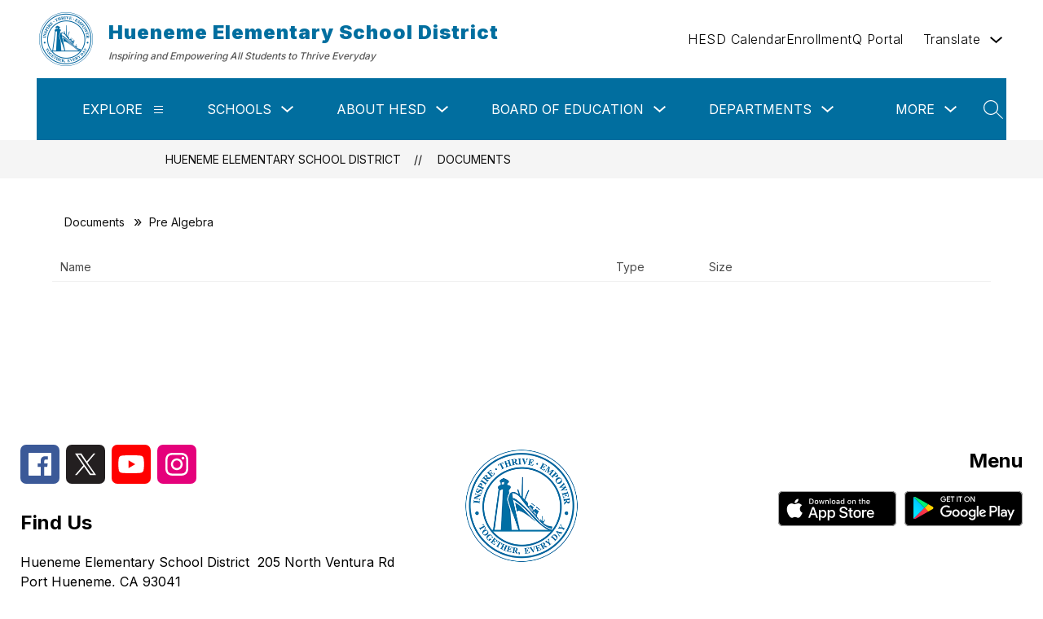

--- FILE ---
content_type: text/css
request_url: https://cmsv2-shared-assets.apptegy.net/Global/Components/custom-buttons/buttons-b3-v2-non-floating.css
body_size: 204
content:
/* ------------------------------------------ */
/* ------------- BUTTONS B3 v2 (Does NOT float over the Gallery) START--------------- */
/* ------------------------------------------ */
@media only screen and (min-width: 1280px) {
    #home #buttons-b3 {
        max-width: 95%;
        margin-left: auto;
        margin-right: auto;
    }

    #home #buttons-b3 .button {
        border-radius: 10px;
        position: relative;
        margin-left: 5px;
        margin-right: 5px;
        box-shadow: 4px 4px 21px 0px rgba(0, 0, 0, 0.25);
        margin-top: 20px;
        margin-bottom: 20px;
    }

    #home #buttons-b3 .button .button-title {
        font-size: 12px;
    }
}

@media only screen and (min-width: 1450px) and (max-width: 1920px) {
    #home #buttons-b3 {
        max-width: 85%;
    }

    #home #buttons-b3 .button .button-title {
        font-size: 13px;
    }
}

/* ------------------------------------------ */
/* ------------- BUTTONS B3 v2 (Does NOT float over the Gallery) END */
/* ------------------------------------------ */

--- FILE ---
content_type: text/css
request_url: https://cmsv2-shared-assets.apptegy.net/Schools/Hueneme-Elementary-SD-578/hueneme-style.css
body_size: 295
content:
/* START - Fix the overlapping issue on custom schools in Header v3 */
@media only screen and (min-width: 1024px) {
    #view-header .bar-nav-menu .bar-nav-menu-bar .bar-nav-menu--align-right #schools-menu-sm1 {
        left: 50%;
        transform: translateX(-50%);
        max-width: 100%;
        width: calc(100% - 90px);
        box-sizing: border-box;

        .wrapper {
            max-height: unset;
            width: 100%;

            &:has(.column:nth-child(2)) .column {
                width: 50%;
            }

            &:has(.column:nth-child(3)) .column {
                width: 33.33%;
            }

            &:has(.column:nth-child(4)) .column {
                width: 25%;
            }

            &:has(.column:nth-child(5)) .column {
                width: 20%;
            }

            .column {
                width: auto;
                box-sizing: border-box;
                min-width: 190px;

                li {
                    width: auto;
                    margin-bottom: 15px;

                    a {
                        line-height: 1.3;
                    }
                }

                .child-ul {
                    max-height: unset;
                }
            }
        }
    }
}

/* END - Fix the overlapping issue on custom schools in Header v3 */